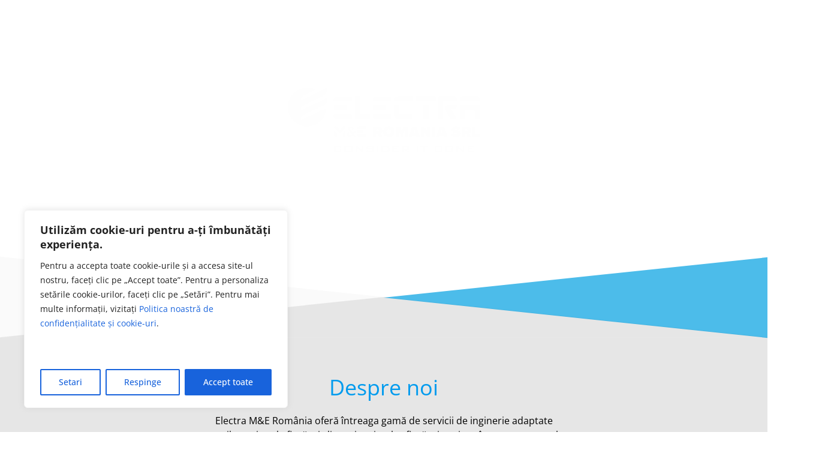

--- FILE ---
content_type: text/css
request_url: https://electra-me.com/wp-content/uploads/elementor/css/post-2152.css?ver=1766170217
body_size: 2696
content:
.elementor-2152 .elementor-element.elementor-element-31943a5 > .elementor-background-overlay{background-color:#000000;opacity:0.3;transition:background 0.3s, border-radius 0.3s, opacity 0.3s;}.elementor-2152 .elementor-element.elementor-element-31943a5{transition:background 0.3s, border 0.3s, border-radius 0.3s, box-shadow 0.3s;}.elementor-widget-image .widget-image-caption{color:var( --e-global-color-text );font-family:var( --e-global-typography-text-font-family ), Sans-serif;font-size:var( --e-global-typography-text-font-size );font-weight:var( --e-global-typography-text-font-weight );line-height:var( --e-global-typography-text-line-height );}.elementor-2152 .elementor-element.elementor-element-421dbb4 img{width:320px;}.elementor-2152 .elementor-element.elementor-element-a5b1e71 > .elementor-background-overlay{background-color:#000000;opacity:0.54;transition:background 0.3s, border-radius 0.3s, opacity 0.3s;}.elementor-2152 .elementor-element.elementor-element-a5b1e71 > .elementor-container{min-height:780px;}.elementor-2152 .elementor-element.elementor-element-a5b1e71 .elementor-background-slideshow__slide__image{background-size:contain;}.elementor-2152 .elementor-element.elementor-element-a5b1e71{transition:background 0.3s, border 0.3s, border-radius 0.3s, box-shadow 0.3s;}.elementor-2152 .elementor-element.elementor-element-26e0101 > .elementor-element-populated{transition:background 0.3s, border 0.3s, border-radius 0.3s, box-shadow 0.3s;}.elementor-2152 .elementor-element.elementor-element-26e0101 > .elementor-element-populated > .elementor-background-overlay{transition:background 0.3s, border-radius 0.3s, opacity 0.3s;}.elementor-2152 .elementor-element.elementor-element-b58af46 img{width:179px;}.elementor-2152 .elementor-element.elementor-element-b290c14{--spacer-size:50px;}.elementor-2152 .elementor-element.elementor-element-b290c14 > .elementor-widget-container{height:auto;}.elementor-2152 .elementor-element.elementor-element-58afc58{padding:0px 0px 0px 0px;}.elementor-2152 .elementor-element.elementor-element-0b80119{--spacer-size:50px;}.elementor-2152 .elementor-element.elementor-element-0b80119 > .elementor-widget-container{height:auto;}.elementor-2152 .elementor-element.elementor-element-1315675:not(.elementor-motion-effects-element-type-background), .elementor-2152 .elementor-element.elementor-element-1315675 > .elementor-motion-effects-container > .elementor-motion-effects-layer{background-color:#E6E6E6;}.elementor-2152 .elementor-element.elementor-element-1315675 > .elementor-container{max-width:640px;}.elementor-2152 .elementor-element.elementor-element-1315675{transition:background 0.3s, border 0.3s, border-radius 0.3s, box-shadow 0.3s;padding:50px 0px 0px 0px;}.elementor-2152 .elementor-element.elementor-element-1315675 > .elementor-background-overlay{transition:background 0.3s, border-radius 0.3s, opacity 0.3s;}.elementor-widget-heading .elementor-heading-title{font-family:var( --e-global-typography-primary-font-family ), Sans-serif;font-weight:var( --e-global-typography-primary-font-weight );color:var( --e-global-color-primary );}.elementor-2152 .elementor-element.elementor-element-ad716ac{text-align:center;}.elementor-2152 .elementor-element.elementor-element-ad716ac .elementor-heading-title{font-family:"Open Sans", Sans-serif;font-size:36px;font-weight:400;line-height:47px;}.elementor-widget-text-editor{font-family:var( --e-global-typography-text-font-family ), Sans-serif;font-size:var( --e-global-typography-text-font-size );font-weight:var( --e-global-typography-text-font-weight );line-height:var( --e-global-typography-text-line-height );color:var( --e-global-color-text );}.elementor-widget-text-editor.elementor-drop-cap-view-stacked .elementor-drop-cap{background-color:var( --e-global-color-primary );}.elementor-widget-text-editor.elementor-drop-cap-view-framed .elementor-drop-cap, .elementor-widget-text-editor.elementor-drop-cap-view-default .elementor-drop-cap{color:var( --e-global-color-primary );border-color:var( --e-global-color-primary );}.elementor-2152 .elementor-element.elementor-element-a0cb610{text-align:center;}.elementor-widget-button .elementor-button{background-color:var( --e-global-color-accent );font-family:var( --e-global-typography-accent-font-family ), Sans-serif;font-weight:var( --e-global-typography-accent-font-weight );}.elementor-2152 .elementor-element.elementor-element-334089b .elementor-button{background-color:#61CE7000;font-family:"Open Sans", Sans-serif;font-size:16px;font-weight:400;line-height:24px;fill:var( --e-global-color-primary );color:var( --e-global-color-primary );border-style:solid;border-width:1px 1px 1px 1px;border-radius:0px 0px 0px 0px;padding:7px 20px 7px 20px;}.elementor-2152 .elementor-element.elementor-element-334089b .elementor-button:hover, .elementor-2152 .elementor-element.elementor-element-334089b .elementor-button:focus{background-color:#02010100;}.elementor-2152 .elementor-element.elementor-element-88f3121{margin-top:0px;margin-bottom:0px;padding:0px 0px 0px 0px;}.elementor-2152 .elementor-element.elementor-element-55a9d7b img{width:100%;}.elementor-2152 .elementor-element.elementor-element-56dccf7{transition:background 0.3s, border 0.3s, border-radius 0.3s, box-shadow 0.3s;}.elementor-2152 .elementor-element.elementor-element-56dccf7 > .elementor-background-overlay{transition:background 0.3s, border-radius 0.3s, opacity 0.3s;}.elementor-2152 .elementor-element.elementor-element-5afdb05{--spacer-size:50px;}.elementor-2152 .elementor-element.elementor-element-5afdb05 > .elementor-widget-container{height:auto;}.elementor-2152 .elementor-element.elementor-element-d0c72d4 > .elementor-shape-bottom .elementor-shape-fill{fill:#4AB7F0;}.elementor-2152 .elementor-element.elementor-element-d0c72d4 > .elementor-shape-bottom svg{width:calc(135% + 1.3px);}.elementor-2152 .elementor-element.elementor-element-d0c72d4 > .elementor-shape-bottom{z-index:2;pointer-events:none;}.elementor-2152 .elementor-element.elementor-element-d0c72d4{margin-top:0px;margin-bottom:0px;}.elementor-widget-slides .elementor-slide-heading{font-family:var( --e-global-typography-primary-font-family ), Sans-serif;font-weight:var( --e-global-typography-primary-font-weight );}.elementor-widget-slides .elementor-slide-description{font-family:var( --e-global-typography-secondary-font-family ), Sans-serif;font-weight:var( --e-global-typography-secondary-font-weight );}.elementor-widget-slides .elementor-slide-button{font-family:var( --e-global-typography-accent-font-family ), Sans-serif;font-weight:var( --e-global-typography-accent-font-weight );}.elementor-2152 .elementor-element.elementor-element-7def06d .elementor-repeater-item-351a6d2 .swiper-slide-bg{background-color:#833ca3;background-image:url(https://electra-me.com/wp-content/uploads/2023/06/empty-warehouse-logistic-centerwarehouse-storage-distribution-centers-min.jpg);background-size:cover;}.elementor-2152 .elementor-element.elementor-element-7def06d .elementor-repeater-item-3e4e939 .swiper-slide-bg{background-color:#833ca3;background-image:url(https://electra-me.com/wp-content/uploads/2023/06/cassette-type-air-conditioner-mounted-ceiling-min.jpg);background-size:cover;}.elementor-2152 .elementor-element.elementor-element-7def06d .elementor-repeater-item-5cce275 .swiper-slide-bg{background-color:#833ca3;background-image:url(https://electra-me.com/wp-content/uploads/2023/06/400-volt-motor-control-center-mcc-type-electric-cabinets-with-fixed-shelves-min.jpg);background-size:cover;}.elementor-2152 .elementor-element.elementor-element-7def06d .elementor-repeater-item-ef19ceb .swiper-slide-bg{background-color:#833ca3;background-image:url(https://electra-me.com/wp-content/uploads/2023/06/electric-control-panel-enclosure-power-distribution-electricity-min.jpg);background-size:cover;}.elementor-2152 .elementor-element.elementor-element-7def06d .elementor-repeater-item-ab24c25 .swiper-slide-bg{background-color:#833ca3;background-image:url(https://electra-me.com/wp-content/uploads/2023/06/industrial-fire-pump-station-water-sprinkler-piping-fire-alarm-control-system-1-min.jpg);background-size:cover;}.elementor-2152 .elementor-element.elementor-element-7def06d .elementor-repeater-item-b87635b .swiper-slide-bg{background-color:#833ca3;background-image:url(https://electra-me.com/wp-content/uploads/2023/06/roof-steel-beam-structure-industrial-factory-min.jpg);background-size:cover;}.elementor-2152 .elementor-element.elementor-element-7def06d .elementor-repeater-item-03556a0 .swiper-slide-bg{background-color:#833ca3;background-image:url(https://electra-me.com/wp-content/uploads/2023/06/efficient-ventilation-system-roof-house-air-conditioner-fans-ventilation-system-roof-residential-buildings-aerial-view-min.jpg);background-size:cover;}.elementor-2152 .elementor-element.elementor-element-7def06d .elementor-repeater-item-dfa5f9d .swiper-slide-bg{background-color:#833ca3;background-image:url(https://electra-me.com/wp-content/uploads/2023/06/electric-control-panel-enclosure-power-distribution-electricity-min.jpg);background-size:cover;}.elementor-2152 .elementor-element.elementor-element-7def06d .swiper-slide{transition-duration:calc(5000ms*1.2);height:599px;}.elementor-2152 .elementor-element.elementor-element-7def06d .swiper-slide-contents{max-width:66%;}.elementor-2152 .elementor-element.elementor-element-7def06d .swiper-slide-inner{text-align:center;}.elementor-2152 .elementor-element.elementor-element-7def06d .elementor-slide-heading{font-family:"Open Sans", Sans-serif;font-size:40px;font-weight:600;line-height:52px;}.elementor-2152 .elementor-element.elementor-element-7def06d .elementor-swiper-button{font-size:30px;color:#FFFFFF;}.elementor-2152 .elementor-element.elementor-element-7def06d .elementor-swiper-button svg{fill:#FFFFFF;}.elementor-2152 .elementor-element.elementor-element-a80484e:not(.elementor-motion-effects-element-type-background), .elementor-2152 .elementor-element.elementor-element-a80484e > .elementor-motion-effects-container > .elementor-motion-effects-layer{background-color:#4AB7F0;}.elementor-2152 .elementor-element.elementor-element-a80484e > .elementor-container{max-width:520px;}.elementor-2152 .elementor-element.elementor-element-a80484e{transition:background 0.3s, border 0.3s, border-radius 0.3s, box-shadow 0.3s;padding:70px 0px 90px 0px;}.elementor-2152 .elementor-element.elementor-element-a80484e > .elementor-background-overlay{transition:background 0.3s, border-radius 0.3s, opacity 0.3s;}.elementor-2152 .elementor-element.elementor-element-a80484e > .elementor-shape-bottom svg{height:55px;}.elementor-2152 .elementor-element.elementor-element-78906a1{text-align:center;}.elementor-2152 .elementor-element.elementor-element-78906a1 .elementor-heading-title{font-family:"Open Sans", Sans-serif;font-size:25px;font-weight:400;line-height:33px;color:#FFFFFF;}.elementor-widget-form .elementor-field-group > label, .elementor-widget-form .elementor-field-subgroup label{color:var( --e-global-color-text );}.elementor-widget-form .elementor-field-group > label{font-family:var( --e-global-typography-text-font-family ), Sans-serif;font-size:var( --e-global-typography-text-font-size );font-weight:var( --e-global-typography-text-font-weight );line-height:var( --e-global-typography-text-line-height );}.elementor-widget-form .elementor-field-type-html{color:var( --e-global-color-text );font-family:var( --e-global-typography-text-font-family ), Sans-serif;font-size:var( --e-global-typography-text-font-size );font-weight:var( --e-global-typography-text-font-weight );line-height:var( --e-global-typography-text-line-height );}.elementor-widget-form .elementor-field-group .elementor-field{color:var( --e-global-color-text );}.elementor-widget-form .elementor-field-group .elementor-field, .elementor-widget-form .elementor-field-subgroup label{font-family:var( --e-global-typography-text-font-family ), Sans-serif;font-size:var( --e-global-typography-text-font-size );font-weight:var( --e-global-typography-text-font-weight );line-height:var( --e-global-typography-text-line-height );}.elementor-widget-form .elementor-button{font-family:var( --e-global-typography-accent-font-family ), Sans-serif;font-weight:var( --e-global-typography-accent-font-weight );}.elementor-widget-form .e-form__buttons__wrapper__button-next{background-color:var( --e-global-color-accent );}.elementor-widget-form .elementor-button[type="submit"]{background-color:var( --e-global-color-accent );}.elementor-widget-form .e-form__buttons__wrapper__button-previous{background-color:var( --e-global-color-accent );}.elementor-widget-form .elementor-message{font-family:var( --e-global-typography-text-font-family ), Sans-serif;font-size:var( --e-global-typography-text-font-size );font-weight:var( --e-global-typography-text-font-weight );line-height:var( --e-global-typography-text-line-height );}.elementor-widget-form .e-form__indicators__indicator, .elementor-widget-form .e-form__indicators__indicator__label{font-family:var( --e-global-typography-accent-font-family ), Sans-serif;font-weight:var( --e-global-typography-accent-font-weight );}.elementor-widget-form{--e-form-steps-indicator-inactive-primary-color:var( --e-global-color-text );--e-form-steps-indicator-active-primary-color:var( --e-global-color-accent );--e-form-steps-indicator-completed-primary-color:var( --e-global-color-accent );--e-form-steps-indicator-progress-color:var( --e-global-color-accent );--e-form-steps-indicator-progress-background-color:var( --e-global-color-text );--e-form-steps-indicator-progress-meter-color:var( --e-global-color-text );}.elementor-widget-form .e-form__indicators__indicator__progress__meter{font-family:var( --e-global-typography-accent-font-family ), Sans-serif;font-weight:var( --e-global-typography-accent-font-weight );}.elementor-2152 .elementor-element.elementor-element-ab12f7e .elementor-field-group{padding-right:calc( 15px/2 );padding-left:calc( 15px/2 );margin-bottom:15px;}.elementor-2152 .elementor-element.elementor-element-ab12f7e .elementor-form-fields-wrapper{margin-left:calc( -15px/2 );margin-right:calc( -15px/2 );margin-bottom:-15px;}.elementor-2152 .elementor-element.elementor-element-ab12f7e .elementor-field-group.recaptcha_v3-bottomleft, .elementor-2152 .elementor-element.elementor-element-ab12f7e .elementor-field-group.recaptcha_v3-bottomright{margin-bottom:0;}body.rtl .elementor-2152 .elementor-element.elementor-element-ab12f7e .elementor-labels-inline .elementor-field-group > label{padding-left:0px;}body:not(.rtl) .elementor-2152 .elementor-element.elementor-element-ab12f7e .elementor-labels-inline .elementor-field-group > label{padding-right:0px;}body .elementor-2152 .elementor-element.elementor-element-ab12f7e .elementor-labels-above .elementor-field-group > label{padding-bottom:0px;}.elementor-2152 .elementor-element.elementor-element-ab12f7e .elementor-field-type-html{padding-bottom:0px;}.elementor-2152 .elementor-element.elementor-element-ab12f7e .elementor-field-group .elementor-field{color:#FFFFFF;}.elementor-2152 .elementor-element.elementor-element-ab12f7e .elementor-field-group .elementor-field, .elementor-2152 .elementor-element.elementor-element-ab12f7e .elementor-field-subgroup label{font-family:"Open Sans", Sans-serif;font-size:14px;font-weight:400;line-height:24px;}.elementor-2152 .elementor-element.elementor-element-ab12f7e .elementor-field-group .elementor-field:not(.elementor-select-wrapper){background-color:#FFFFFF00;border-color:#FFFFFF;border-width:0px 0px 1px 0px;border-radius:0px 0px 0px 0px;}.elementor-2152 .elementor-element.elementor-element-ab12f7e .elementor-field-group .elementor-select-wrapper select{background-color:#FFFFFF00;border-color:#FFFFFF;border-width:0px 0px 1px 0px;border-radius:0px 0px 0px 0px;}.elementor-2152 .elementor-element.elementor-element-ab12f7e .elementor-field-group .elementor-select-wrapper::before{color:#FFFFFF;}.elementor-2152 .elementor-element.elementor-element-ab12f7e .elementor-button{border-style:solid;border-width:1px 1px 1px 1px;border-radius:0px 0px 0px 0px;padding:5px 25px 5px 25px;}.elementor-2152 .elementor-element.elementor-element-ab12f7e .e-form__buttons__wrapper__button-next{background-color:#61CE7000;color:#ffffff;}.elementor-2152 .elementor-element.elementor-element-ab12f7e .elementor-button[type="submit"]{background-color:#61CE7000;color:#ffffff;}.elementor-2152 .elementor-element.elementor-element-ab12f7e .elementor-button[type="submit"] svg *{fill:#ffffff;}.elementor-2152 .elementor-element.elementor-element-ab12f7e .e-form__buttons__wrapper__button-previous{color:#ffffff;}.elementor-2152 .elementor-element.elementor-element-ab12f7e .e-form__buttons__wrapper__button-next:hover{background-color:#E0E0E0;color:var( --e-global-color-text );border-color:#E0E0E0;}.elementor-2152 .elementor-element.elementor-element-ab12f7e .elementor-button[type="submit"]:hover{background-color:#E0E0E0;color:var( --e-global-color-text );border-color:#E0E0E0;}.elementor-2152 .elementor-element.elementor-element-ab12f7e .elementor-button[type="submit"]:hover svg *{fill:var( --e-global-color-text );}.elementor-2152 .elementor-element.elementor-element-ab12f7e .e-form__buttons__wrapper__button-previous:hover{color:#ffffff;}.elementor-2152 .elementor-element.elementor-element-ab12f7e{--e-form-steps-indicators-spacing:20px;--e-form-steps-indicator-padding:30px;--e-form-steps-indicator-inactive-secondary-color:#ffffff;--e-form-steps-indicator-active-secondary-color:#ffffff;--e-form-steps-indicator-completed-secondary-color:#ffffff;--e-form-steps-divider-width:1px;--e-form-steps-divider-gap:10px;}@media(max-width:1024px){.elementor-widget-image .widget-image-caption{font-size:var( --e-global-typography-text-font-size );line-height:var( --e-global-typography-text-line-height );}.elementor-widget-text-editor{font-size:var( --e-global-typography-text-font-size );line-height:var( --e-global-typography-text-line-height );}.elementor-widget-form .elementor-field-group > label{font-size:var( --e-global-typography-text-font-size );line-height:var( --e-global-typography-text-line-height );}.elementor-widget-form .elementor-field-type-html{font-size:var( --e-global-typography-text-font-size );line-height:var( --e-global-typography-text-line-height );}.elementor-widget-form .elementor-field-group .elementor-field, .elementor-widget-form .elementor-field-subgroup label{font-size:var( --e-global-typography-text-font-size );line-height:var( --e-global-typography-text-line-height );}.elementor-widget-form .elementor-message{font-size:var( --e-global-typography-text-font-size );line-height:var( --e-global-typography-text-line-height );}}@media(max-width:767px){.elementor-widget-image .widget-image-caption{font-size:var( --e-global-typography-text-font-size );line-height:var( --e-global-typography-text-line-height );}.elementor-2152 .elementor-element.elementor-element-a5b1e71 > .elementor-container{min-height:51vh;}.elementor-2152 .elementor-element.elementor-element-a5b1e71 .elementor-background-slideshow__slide__image{background-size:cover;}.elementor-2152 .elementor-element.elementor-element-a5b1e71{margin-top:-100px;margin-bottom:0px;padding:100px 0px 0px 0px;}.elementor-2152 .elementor-element.elementor-element-ad716ac .elementor-heading-title{font-size:25px;}.elementor-widget-text-editor{font-size:var( --e-global-typography-text-font-size );line-height:var( --e-global-typography-text-line-height );}.elementor-2152 .elementor-element.elementor-element-7def06d .swiper-slide{height:370px;}.elementor-2152 .elementor-element.elementor-element-7def06d .elementor-slide-heading{font-size:25px;line-height:1.2em;}.elementor-2152 .elementor-element.elementor-element-dcc8a15 > .elementor-element-populated{padding:10px 20px 10px 20px;}.elementor-widget-form .elementor-field-group > label{font-size:var( --e-global-typography-text-font-size );line-height:var( --e-global-typography-text-line-height );}.elementor-widget-form .elementor-field-type-html{font-size:var( --e-global-typography-text-font-size );line-height:var( --e-global-typography-text-line-height );}.elementor-widget-form .elementor-field-group .elementor-field, .elementor-widget-form .elementor-field-subgroup label{font-size:var( --e-global-typography-text-font-size );line-height:var( --e-global-typography-text-line-height );}.elementor-widget-form .elementor-message{font-size:var( --e-global-typography-text-font-size );line-height:var( --e-global-typography-text-line-height );}}/* Start custom CSS */.border_angle {
    border: 50vw solid transparent;
    width: 0;
    height: 0;
    border-bottom-color: transparent;
    border-left-color: transparent;
    border-top-color: transparent;
    transform: scaleY(0.105) translateY(-50%);
    -webkit-transform: scaleY(0.105) translateY(-50%);
    -o-transform: scaleY(0.105) translateY(-50%);
    -moz-transform: scaleY(0.105) translateY(-50%);
    -ms-transform: scaleY(0.105) translateY(-50%);
    position: absolute;
    transform-origin: top center;
    top: 0;
    left: 0;
    right: 0;
    z-index: 11;
}
.border_angle_gray_l {
    border-left-color: #fafafa;
}
.border_angle_light_gray_b {
    border-bottom-color: #e6e6e6;
}
.border_angle_blue_o_r {
    border-right-color: #009bee;
    border-right-color: rgba(0,160,226,0.7);
}
.margin_percent_5_t_reverse {
    margin-top: -5.1%;
}
.border_angle_blue_l {
    border-left-color: #009bee;
}
.projects-wrapper .border_angle_gray_r {
    border-right-color: #fafafa;
}/* End custom CSS */

--- FILE ---
content_type: text/css
request_url: https://electra-me.com/wp-content/uploads/elementor/css/post-10.css?ver=1766146815
body_size: 3108
content:
.elementor-10 .elementor-element.elementor-element-e82cb31 > .elementor-container{max-width:1300px;}.elementor-10 .elementor-element.elementor-element-e82cb31{transition:background 0.3s, border 0.3s, border-radius 0.3s, box-shadow 0.3s;margin-top:0px;margin-bottom:-160px;z-index:100;}.elementor-10 .elementor-element.elementor-element-e82cb31 > .elementor-background-overlay{transition:background 0.3s, border-radius 0.3s, opacity 0.3s;}.elementor-bc-flex-widget .elementor-10 .elementor-element.elementor-element-00ccda1.elementor-column .elementor-widget-wrap{align-items:center;}.elementor-10 .elementor-element.elementor-element-00ccda1.elementor-column.elementor-element[data-element_type="column"] > .elementor-widget-wrap.elementor-element-populated{align-content:center;align-items:center;}.elementor-widget-image .widget-image-caption{color:var( --e-global-color-text );font-family:var( --e-global-typography-text-font-family ), Sans-serif;font-size:var( --e-global-typography-text-font-size );font-weight:var( --e-global-typography-text-font-weight );line-height:var( --e-global-typography-text-line-height );}.elementor-10 .elementor-element.elementor-element-6edaa7c{text-align:left;}.elementor-10 .elementor-element.elementor-element-6edaa7c img{width:210px;}.elementor-bc-flex-widget .elementor-10 .elementor-element.elementor-element-6fbfcbb.elementor-column .elementor-widget-wrap{align-items:center;}.elementor-10 .elementor-element.elementor-element-6fbfcbb.elementor-column.elementor-element[data-element_type="column"] > .elementor-widget-wrap.elementor-element-populated{align-content:center;align-items:center;}.elementor-10 .elementor-element.elementor-element-8b55e8a .lakit-nav-8b55e8a.lakit-nav--horizontal{justify-content:center;text-align:center;--lakit-navmenu--item-flex-grow:0;--lakit-navmenu--item-margin:0;--lakit-navmenu_mb-align:center;}.elementor-10 .elementor-element.elementor-element-8b55e8a .lakit-nav-8b55e8a.lakit-nav--vertical .lakit-nav-id-8b55e8a > .menu-item-link-top{justify-content:center;text-align:center;--lakit-navmenu--item-flex-grow:0;--lakit-navmenu--item-margin:0;--lakit-navmenu_mb-align:center;}.elementor-10 .elementor-element.elementor-element-8b55e8a .lakit-nav-8b55e8a.lakit-nav--vertical-sub-bottom .lakit-nav-id-8b55e8a > .menu-item-link-sub{justify-content:center;text-align:center;--lakit-navmenu--item-flex-grow:0;--lakit-navmenu--item-margin:0;--lakit-navmenu_mb-align:center;}.elementor-10 .elementor-element.elementor-element-8b55e8a .lakit-mobile-menu.lakit-active--mbmenu .lakit-nav-id-8b55e8a > .menu-item-link{justify-content:center;text-align:center;--lakit-navmenu--item-flex-grow:0;--lakit-navmenu--item-margin:0;--lakit-navmenu_mb-align:center;}body:not(.rtl) .elementor-10 .elementor-element.elementor-element-8b55e8a .lakit-nav--horizontal .lakit-nav-id-8b55e8a > .lakit-nav__sub{text-align:left;}body.rtl .elementor-10 .elementor-element.elementor-element-8b55e8a .lakit-nav--horizontal .lakit-nav-id-8b55e8a > .lakit-nav__sub{text-align:right;}.elementor-10 .elementor-element.elementor-element-8b55e8a{--enav_n_tcolor:#FFFFFF;--enav2_n_tcolor:#FFFFFF;}.elementor-10 .elementor-element.elementor-element-8b55e8a .lakit-nav-id-8b55e8a > .menu-item-link-top .lakit-nav-link-text{font-family:"Open Sans", Sans-serif;font-size:18px;line-height:27px;}.elementor-10 .elementor-element.elementor-element-8b55e8a .lakit-nav-id-8b55e8a > .menu-item-link-top{padding:8px 25px 8px 25px;}.elementor-10 .elementor-element.elementor-element-8b55e8a .lakit-nav-id-8b55e8a > .lakit-nav__sub{background-color:#009BEE;box-shadow:var(--shadow_horizontal, 0) var(--shadow_vertical, 0) var(--shadow_blur, 10px) var(--shadow_spread, 0) rgba(0,0,0,0.15);padding:15px 18px 15px 18px;}.elementor-10 .elementor-element.elementor-element-8b55e8a .lakit-nav-id-8b55e8a > .menu-item-link-sub .lakit-nav-link-text{font-family:"Open Sans", Sans-serif;font-size:18px;line-height:27px;}.elementor-10 .elementor-element.elementor-element-8b55e8a .lakit-nav-8b55e8a{--mm-subitem-color:#FFFFFF;}.elementor-bc-flex-widget .elementor-10 .elementor-element.elementor-element-49ba395.elementor-column .elementor-widget-wrap{align-items:center;}.elementor-10 .elementor-element.elementor-element-49ba395.elementor-column.elementor-element[data-element_type="column"] > .elementor-widget-wrap.elementor-element-populated{align-content:center;align-items:center;}.elementor-10 .elementor-element.elementor-element-49ba395.elementor-column > .elementor-widget-wrap{justify-content:flex-end;}.elementor-10 .elementor-element.elementor-element-49ba395 > .elementor-element-populated{margin:0px 0px 0px 0px;--e-column-margin-right:0px;--e-column-margin-left:0px;padding:0px 0px 0px 0px;}.elementor-widget-wpml-language-switcher .wpml-elementor-ls .wpml-ls-item .wpml-ls-link, 
					.elementor-widget-wpml-language-switcher .wpml-elementor-ls .wpml-ls-legacy-dropdown a{color:var( --e-global-color-text );}.elementor-widget-wpml-language-switcher .wpml-elementor-ls .wpml-ls-legacy-dropdown a:hover,
					.elementor-widget-wpml-language-switcher .wpml-elementor-ls .wpml-ls-legacy-dropdown a:focus,
					.elementor-widget-wpml-language-switcher .wpml-elementor-ls .wpml-ls-legacy-dropdown .wpml-ls-current-language:hover>a,
					.elementor-widget-wpml-language-switcher .wpml-elementor-ls .wpml-ls-item .wpml-ls-link:hover,
					.elementor-widget-wpml-language-switcher .wpml-elementor-ls .wpml-ls-item .wpml-ls-link.wpml-ls-link__active,
					.elementor-widget-wpml-language-switcher .wpml-elementor-ls .wpml-ls-item .wpml-ls-link.highlighted,
					.elementor-widget-wpml-language-switcher .wpml-elementor-ls .wpml-ls-item .wpml-ls-link:focus{color:var( --e-global-color-accent );}.elementor-widget-wpml-language-switcher .wpml-elementor-ls .wpml-ls-statics-post_translations{color:var( --e-global-color-text );}.elementor-10 .elementor-element.elementor-element-b62c3f2{width:var( --container-widget-width, 37% );max-width:37%;--container-widget-width:37%;--container-widget-flex-grow:0;align-self:center;}.elementor-10 .elementor-element.elementor-element-b62c3f2 > .elementor-widget-container{margin:0px 0px -25px 0px;padding:0px 0px 0px 0px;}.elementor-10 .elementor-element.elementor-element-b62c3f2 .wpml-elementor-ls .wpml-ls-item{font-family:"Open Sans", Sans-serif;font-size:18px;font-weight:500;}.elementor-10 .elementor-element.elementor-element-b62c3f2 .wpml-elementor-ls .wpml-ls-item .wpml-ls-link, 
					.elementor-10 .elementor-element.elementor-element-b62c3f2 .wpml-elementor-ls .wpml-ls-legacy-dropdown a{color:#FFFFFF;background-color:#02010100;}.elementor-widget-search-form input[type="search"].elementor-search-form__input{font-family:var( --e-global-typography-text-font-family ), Sans-serif;font-size:var( --e-global-typography-text-font-size );font-weight:var( --e-global-typography-text-font-weight );line-height:var( --e-global-typography-text-line-height );}.elementor-widget-search-form .elementor-search-form__input,
					.elementor-widget-search-form .elementor-search-form__icon,
					.elementor-widget-search-form .elementor-lightbox .dialog-lightbox-close-button,
					.elementor-widget-search-form .elementor-lightbox .dialog-lightbox-close-button:hover,
					.elementor-widget-search-form.elementor-search-form--skin-full_screen input[type="search"].elementor-search-form__input{color:var( --e-global-color-text );fill:var( --e-global-color-text );}.elementor-widget-search-form .elementor-search-form__submit{font-family:var( --e-global-typography-text-font-family ), Sans-serif;font-size:var( --e-global-typography-text-font-size );font-weight:var( --e-global-typography-text-font-weight );line-height:var( --e-global-typography-text-line-height );background-color:var( --e-global-color-secondary );}.elementor-10 .elementor-element.elementor-element-66055b4{width:auto;max-width:auto;align-self:center;}.elementor-10 .elementor-element.elementor-element-66055b4 > .elementor-widget-container{margin:0px 15px 0px 15px;}.elementor-10 .elementor-element.elementor-element-66055b4 .elementor-search-form{text-align:center;}.elementor-10 .elementor-element.elementor-element-66055b4 .elementor-search-form__toggle{--e-search-form-toggle-size:20px;--e-search-form-toggle-color:#FFFFFF;--e-search-form-toggle-background-color:#02010100;--e-search-form-toggle-icon-size:calc(75em / 100);--e-search-form-toggle-border-width:0px;--e-search-form-toggle-border-radius:0px;}.elementor-10 .elementor-element.elementor-element-66055b4:not(.elementor-search-form--skin-full_screen) .elementor-search-form__container{border-radius:3px;}.elementor-10 .elementor-element.elementor-element-66055b4.elementor-search-form--skin-full_screen input[type="search"].elementor-search-form__input{border-radius:3px;}.elementor-10 .elementor-element.elementor-element-aad5c3c:not(.elementor-motion-effects-element-type-background), .elementor-10 .elementor-element.elementor-element-aad5c3c > .elementor-motion-effects-container > .elementor-motion-effects-layer{background-color:#FFFFFF;}.elementor-10 .elementor-element.elementor-element-aad5c3c > .elementor-container{max-width:1300px;}.elementor-10 .elementor-element.elementor-element-aad5c3c{transition:background 0.3s, border 0.3s, border-radius 0.3s, box-shadow 0.3s;margin-top:0px;margin-bottom:-160px;}.elementor-10 .elementor-element.elementor-element-aad5c3c > .elementor-background-overlay{transition:background 0.3s, border-radius 0.3s, opacity 0.3s;}.elementor-bc-flex-widget .elementor-10 .elementor-element.elementor-element-3d3b64b.elementor-column .elementor-widget-wrap{align-items:center;}.elementor-10 .elementor-element.elementor-element-3d3b64b.elementor-column.elementor-element[data-element_type="column"] > .elementor-widget-wrap.elementor-element-populated{align-content:center;align-items:center;}.elementor-10 .elementor-element.elementor-element-cc7630f{text-align:left;}.elementor-10 .elementor-element.elementor-element-cc7630f img{width:200px;}.elementor-bc-flex-widget .elementor-10 .elementor-element.elementor-element-fea3a88.elementor-column .elementor-widget-wrap{align-items:center;}.elementor-10 .elementor-element.elementor-element-fea3a88.elementor-column.elementor-element[data-element_type="column"] > .elementor-widget-wrap.elementor-element-populated{align-content:center;align-items:center;}.elementor-10 .elementor-element.elementor-element-02810b6 .lakit-nav-02810b6.lakit-nav--horizontal{justify-content:center;text-align:center;--lakit-navmenu--item-flex-grow:0;--lakit-navmenu--item-margin:0;--lakit-navmenu_mb-align:center;}.elementor-10 .elementor-element.elementor-element-02810b6 .lakit-nav-02810b6.lakit-nav--vertical .lakit-nav-id-02810b6 > .menu-item-link-top{justify-content:center;text-align:center;--lakit-navmenu--item-flex-grow:0;--lakit-navmenu--item-margin:0;--lakit-navmenu_mb-align:center;}.elementor-10 .elementor-element.elementor-element-02810b6 .lakit-nav-02810b6.lakit-nav--vertical-sub-bottom .lakit-nav-id-02810b6 > .menu-item-link-sub{justify-content:center;text-align:center;--lakit-navmenu--item-flex-grow:0;--lakit-navmenu--item-margin:0;--lakit-navmenu_mb-align:center;}.elementor-10 .elementor-element.elementor-element-02810b6 .lakit-mobile-menu.lakit-active--mbmenu .lakit-nav-id-02810b6 > .menu-item-link{justify-content:center;text-align:center;--lakit-navmenu--item-flex-grow:0;--lakit-navmenu--item-margin:0;--lakit-navmenu_mb-align:center;}body:not(.rtl) .elementor-10 .elementor-element.elementor-element-02810b6 .lakit-nav--horizontal .lakit-nav-id-02810b6 > .lakit-nav__sub{text-align:left;}body.rtl .elementor-10 .elementor-element.elementor-element-02810b6 .lakit-nav--horizontal .lakit-nav-id-02810b6 > .lakit-nav__sub{text-align:right;}.elementor-10 .elementor-element.elementor-element-02810b6{--enav_n_tcolor:#000000;--enav2_n_tcolor:#FFFFFF;}.elementor-10 .elementor-element.elementor-element-02810b6 .lakit-nav-id-02810b6 > .menu-item-link-top .lakit-nav-link-text{font-family:"Open Sans", Sans-serif;font-size:18px;line-height:27px;}.elementor-10 .elementor-element.elementor-element-02810b6 .lakit-nav-id-02810b6 > .menu-item-link-top{padding:8px 25px 8px 25px;}.elementor-10 .elementor-element.elementor-element-02810b6 .lakit-nav-id-02810b6 > .lakit-nav__sub{background-color:#009BEE;box-shadow:var(--shadow_horizontal, 0) var(--shadow_vertical, 0) var(--shadow_blur, 10px) var(--shadow_spread, 0) rgba(0,0,0,0.15);padding:15px 18px 15px 18px;}.elementor-10 .elementor-element.elementor-element-02810b6 .lakit-nav-id-02810b6 > .menu-item-link-sub .lakit-nav-link-text{font-family:"Open Sans", Sans-serif;font-size:18px;line-height:27px;}.elementor-10 .elementor-element.elementor-element-02810b6 .lakit-nav-02810b6{--mm-subitem-color:#FFFFFF;}.elementor-bc-flex-widget .elementor-10 .elementor-element.elementor-element-57ecf40.elementor-column .elementor-widget-wrap{align-items:center;}.elementor-10 .elementor-element.elementor-element-57ecf40.elementor-column.elementor-element[data-element_type="column"] > .elementor-widget-wrap.elementor-element-populated{align-content:center;align-items:center;}.elementor-10 .elementor-element.elementor-element-57ecf40.elementor-column > .elementor-widget-wrap{justify-content:flex-end;}.elementor-10 .elementor-element.elementor-element-57ecf40 > .elementor-element-populated{margin:0px 0px 0px 0px;--e-column-margin-right:0px;--e-column-margin-left:0px;padding:0px 0px 0px 0px;}.elementor-10 .elementor-element.elementor-element-e3deb89{width:var( --container-widget-width, 37% );max-width:37%;--container-widget-width:37%;--container-widget-flex-grow:0;}.elementor-10 .elementor-element.elementor-element-e3deb89 > .elementor-widget-container{margin:0px 0px -25px 0px;padding:0px 0px 0px 0px;}.elementor-10 .elementor-element.elementor-element-e3deb89 .wpml-elementor-ls .wpml-ls-item{font-family:"Open Sans", Sans-serif;font-weight:500;}.elementor-10 .elementor-element.elementor-element-e3deb89 .wpml-elementor-ls .wpml-ls-item .wpml-ls-link, 
					.elementor-10 .elementor-element.elementor-element-e3deb89 .wpml-elementor-ls .wpml-ls-legacy-dropdown a{color:#000000;}.elementor-10 .elementor-element.elementor-element-6f0a0db{width:auto;max-width:auto;align-self:center;}.elementor-10 .elementor-element.elementor-element-6f0a0db > .elementor-widget-container{margin:0px 15px 0px 15px;}.elementor-10 .elementor-element.elementor-element-6f0a0db .elementor-search-form{text-align:center;}.elementor-10 .elementor-element.elementor-element-6f0a0db .elementor-search-form__toggle{--e-search-form-toggle-size:20px;--e-search-form-toggle-color:#000000;--e-search-form-toggle-background-color:#02010100;--e-search-form-toggle-icon-size:calc(75em / 100);--e-search-form-toggle-border-width:0px;--e-search-form-toggle-border-radius:0px;}.elementor-10 .elementor-element.elementor-element-6f0a0db .elementor-search-form__input,
					.elementor-10 .elementor-element.elementor-element-6f0a0db .elementor-search-form__icon,
					.elementor-10 .elementor-element.elementor-element-6f0a0db .elementor-lightbox .dialog-lightbox-close-button,
					.elementor-10 .elementor-element.elementor-element-6f0a0db .elementor-lightbox .dialog-lightbox-close-button:hover,
					.elementor-10 .elementor-element.elementor-element-6f0a0db.elementor-search-form--skin-full_screen input[type="search"].elementor-search-form__input{color:#000000;fill:#000000;}.elementor-10 .elementor-element.elementor-element-6f0a0db:not(.elementor-search-form--skin-full_screen) .elementor-search-form__container{border-color:#000000;border-radius:3px;}.elementor-10 .elementor-element.elementor-element-6f0a0db.elementor-search-form--skin-full_screen input[type="search"].elementor-search-form__input{border-color:#000000;border-radius:3px;}.elementor-10 .elementor-element.elementor-element-903d3e3:not(.elementor-motion-effects-element-type-background), .elementor-10 .elementor-element.elementor-element-903d3e3 > .elementor-motion-effects-container > .elementor-motion-effects-layer{background-color:#02010100;}.elementor-10 .elementor-element.elementor-element-903d3e3{transition:background 0.3s, border 0.3s, border-radius 0.3s, box-shadow 0.3s;margin-top:0px;margin-bottom:0px;padding:0px 0px 0px 0px;}.elementor-10 .elementor-element.elementor-element-903d3e3 > .elementor-background-overlay{transition:background 0.3s, border-radius 0.3s, opacity 0.3s;}.elementor-bc-flex-widget .elementor-10 .elementor-element.elementor-element-effbc40.elementor-column .elementor-widget-wrap{align-items:center;}.elementor-10 .elementor-element.elementor-element-effbc40.elementor-column.elementor-element[data-element_type="column"] > .elementor-widget-wrap.elementor-element-populated{align-content:center;align-items:center;}.elementor-10 .elementor-element.elementor-element-effbc40.elementor-column > .elementor-widget-wrap{justify-content:flex-end;}.elementor-10 .elementor-element.elementor-element-653e2da{width:var( --container-widget-width, 37% );max-width:37%;--container-widget-width:37%;--container-widget-flex-grow:0;}.elementor-10 .elementor-element.elementor-element-653e2da > .elementor-widget-container{margin:0px 0px 0px 0px;padding:0px 0px 0px 0px;}.elementor-10 .elementor-element.elementor-element-653e2da .wpml-elementor-ls .wpml-ls-item{font-family:"Open Sans", Sans-serif;font-weight:500;}.elementor-10 .elementor-element.elementor-element-653e2da .wpml-elementor-ls .wpml-ls-item .wpml-ls-link, 
					.elementor-10 .elementor-element.elementor-element-653e2da .wpml-elementor-ls .wpml-ls-legacy-dropdown a{color:#FFFFFF;background-color:#02010100;}.elementor-10 .elementor-element.elementor-element-0ddec84{width:auto;max-width:auto;align-self:center;}.elementor-10 .elementor-element.elementor-element-0ddec84 > .elementor-widget-container{margin:0px 15px 0px 15px;}.elementor-10 .elementor-element.elementor-element-0ddec84 .elementor-search-form{text-align:center;}.elementor-10 .elementor-element.elementor-element-0ddec84 .elementor-search-form__toggle{--e-search-form-toggle-size:20px;--e-search-form-toggle-color:#FFFFFF;--e-search-form-toggle-background-color:#02010100;--e-search-form-toggle-icon-size:calc(75em / 100);--e-search-form-toggle-border-width:0px;--e-search-form-toggle-border-radius:0px;}.elementor-10 .elementor-element.elementor-element-0ddec84:not(.elementor-search-form--skin-full_screen) .elementor-search-form__container{border-radius:3px;}.elementor-10 .elementor-element.elementor-element-0ddec84.elementor-search-form--skin-full_screen input[type="search"].elementor-search-form__input{border-radius:3px;}.elementor-10 .elementor-element.elementor-element-59b8baf .elementskit-menu-container{background-color:#FFFFFF;height:80px;border-radius:0px 0px 0px 0px;}.elementor-10 .elementor-element.elementor-element-59b8baf .elementskit-navbar-nav .elementskit-submenu-panel > li > a{background-color:#000000;font-family:"Open Sans", Sans-serif;font-weight:400;padding:15px 15px 15px 15px;color:#000000;border-style:none;}.elementor-10 .elementor-element.elementor-element-59b8baf .elementskit-navbar-nav .elementskit-submenu-panel{background-color:#000000;border-radius:0px 0px 0px 0px;min-width:220px;}.elementor-10 .elementor-element.elementor-element-59b8baf .elementskit-menu-hamburger{background-color:#000000;float:right;border-style:none;}.elementor-10 .elementor-element.elementor-element-59b8baf .elementskit-navbar-nav > li > a{font-family:"Open Sans", Sans-serif;font-weight:400;color:#000000;padding:0px 15px 0px 15px;}.elementor-10 .elementor-element.elementor-element-59b8baf .elementskit-navbar-nav > li > a:hover{color:#707070;}.elementor-10 .elementor-element.elementor-element-59b8baf .elementskit-navbar-nav > li > a:focus{color:#707070;}.elementor-10 .elementor-element.elementor-element-59b8baf .elementskit-navbar-nav > li > a:active{color:#707070;}.elementor-10 .elementor-element.elementor-element-59b8baf .elementskit-navbar-nav > li:hover > a{color:#707070;}.elementor-10 .elementor-element.elementor-element-59b8baf .elementskit-navbar-nav > li:hover > a .elementskit-submenu-indicator{color:#707070;}.elementor-10 .elementor-element.elementor-element-59b8baf .elementskit-navbar-nav > li > a:hover .elementskit-submenu-indicator{color:#707070;}.elementor-10 .elementor-element.elementor-element-59b8baf .elementskit-navbar-nav > li > a:focus .elementskit-submenu-indicator{color:#707070;}.elementor-10 .elementor-element.elementor-element-59b8baf .elementskit-navbar-nav > li > a:active .elementskit-submenu-indicator{color:#707070;}.elementor-10 .elementor-element.elementor-element-59b8baf .elementskit-navbar-nav > li.current-menu-item > a{color:#707070;}.elementor-10 .elementor-element.elementor-element-59b8baf .elementskit-navbar-nav > li.current-menu-ancestor > a{color:#707070;}.elementor-10 .elementor-element.elementor-element-59b8baf .elementskit-navbar-nav > li.current-menu-ancestor > a .elementskit-submenu-indicator{color:#707070;}.elementor-10 .elementor-element.elementor-element-59b8baf .elementskit-navbar-nav > li > a .elementskit-submenu-indicator{color:#101010;fill:#101010;}.elementor-10 .elementor-element.elementor-element-59b8baf .elementskit-navbar-nav > li > a .ekit-submenu-indicator-icon{color:#101010;fill:#101010;}.elementor-10 .elementor-element.elementor-element-59b8baf .elementskit-navbar-nav .elementskit-submenu-panel > li > a:hover{color:#707070;}.elementor-10 .elementor-element.elementor-element-59b8baf .elementskit-navbar-nav .elementskit-submenu-panel > li > a:focus{color:#707070;}.elementor-10 .elementor-element.elementor-element-59b8baf .elementskit-navbar-nav .elementskit-submenu-panel > li > a:active{color:#707070;}.elementor-10 .elementor-element.elementor-element-59b8baf .elementskit-navbar-nav .elementskit-submenu-panel > li:hover > a{color:#707070;}.elementor-10 .elementor-element.elementor-element-59b8baf .elementskit-navbar-nav .elementskit-submenu-panel > li.current-menu-item > a{color:#707070 !important;}.elementor-10 .elementor-element.elementor-element-59b8baf .elementskit-navbar-nav .elementskit-submenu-panel > li:last-child > a{border-style:none;}.elementor-10 .elementor-element.elementor-element-59b8baf .elementskit-navbar-nav .elementskit-submenu-panel > li:first-child > a{border-style:none;}.elementor-10 .elementor-element.elementor-element-59b8baf .elementskit-submenu-panel{padding:15px 0px 15px 0px;}.elementor-10 .elementor-element.elementor-element-59b8baf .elementskit-menu-hamburger .elementskit-menu-hamburger-icon{background-color:#FFFFFF;}.elementor-10 .elementor-element.elementor-element-59b8baf .elementskit-menu-hamburger > .ekit-menu-icon{color:#FFFFFF;}.elementor-10 .elementor-element.elementor-element-59b8baf .elementskit-menu-hamburger:hover .elementskit-menu-hamburger-icon{background-color:#FFFFFF;}.elementor-10 .elementor-element.elementor-element-59b8baf .elementskit-menu-hamburger:hover > .ekit-menu-icon{color:#FFFFFF;}.elementor-10 .elementor-element.elementor-element-59b8baf .elementskit-menu-close{font-family:"Open Sans", Sans-serif;border-style:none;color:#FFFFFF;}.elementor-10 .elementor-element.elementor-element-59b8baf .elementskit-menu-close:hover{color:rgba(0, 0, 0, 0.5);}.elementor-theme-builder-content-area{height:400px;}.elementor-location-header:before, .elementor-location-footer:before{content:"";display:table;clear:both;}@media(min-width:768px){.elementor-10 .elementor-element.elementor-element-00ccda1{width:26%;}.elementor-10 .elementor-element.elementor-element-6fbfcbb{width:58.229%;}.elementor-10 .elementor-element.elementor-element-49ba395{width:15.41%;}.elementor-10 .elementor-element.elementor-element-fea3a88{width:51.333%;}.elementor-10 .elementor-element.elementor-element-57ecf40{width:15%;}}@media(max-width:1024px){.elementor-widget-image .widget-image-caption{font-size:var( --e-global-typography-text-font-size );line-height:var( --e-global-typography-text-line-height );}.elementor-widget-search-form input[type="search"].elementor-search-form__input{font-size:var( --e-global-typography-text-font-size );line-height:var( --e-global-typography-text-line-height );}.elementor-widget-search-form .elementor-search-form__submit{font-size:var( --e-global-typography-text-font-size );line-height:var( --e-global-typography-text-line-height );}.elementor-10 .elementor-element.elementor-element-59b8baf .elementskit-nav-identity-panel{padding:10px 0px 10px 0px;}.elementor-10 .elementor-element.elementor-element-59b8baf .elementskit-menu-container{max-width:350px;border-radius:0px 0px 0px 0px;}.elementor-10 .elementor-element.elementor-element-59b8baf .elementskit-navbar-nav > li > a{color:#000000;padding:10px 15px 10px 15px;}.elementor-10 .elementor-element.elementor-element-59b8baf .elementskit-navbar-nav .elementskit-submenu-panel > li > a{padding:15px 15px 15px 15px;}.elementor-10 .elementor-element.elementor-element-59b8baf .elementskit-navbar-nav .elementskit-submenu-panel{border-radius:0px 0px 0px 0px;}.elementor-10 .elementor-element.elementor-element-59b8baf .elementskit-menu-hamburger{padding:8px 8px 8px 8px;width:45px;border-radius:3px;}.elementor-10 .elementor-element.elementor-element-59b8baf .elementskit-menu-close{padding:8px 8px 8px 8px;margin:12px 12px 12px 12px;width:45px;border-radius:3px;}.elementor-10 .elementor-element.elementor-element-59b8baf .elementskit-nav-logo > img{max-width:160px;max-height:60px;}.elementor-10 .elementor-element.elementor-element-59b8baf .elementskit-nav-logo{margin:5px 0px 5px 0px;padding:5px 5px 5px 5px;}}@media(max-width:767px){.elementor-widget-image .widget-image-caption{font-size:var( --e-global-typography-text-font-size );line-height:var( --e-global-typography-text-line-height );}.elementor-widget-search-form input[type="search"].elementor-search-form__input{font-size:var( --e-global-typography-text-font-size );line-height:var( --e-global-typography-text-line-height );}.elementor-widget-search-form .elementor-search-form__submit{font-size:var( --e-global-typography-text-font-size );line-height:var( --e-global-typography-text-line-height );}.elementor-10 .elementor-element.elementor-element-903d3e3{margin-top:0px;margin-bottom:-66px;}.elementor-10 .elementor-element.elementor-element-effbc40{width:50%;}.elementor-10 .elementor-element.elementor-element-effbc40.elementor-column > .elementor-widget-wrap{justify-content:flex-start;}.elementor-10 .elementor-element.elementor-element-653e2da > .elementor-widget-container{margin:0px 0px -25px 0px;}.elementor-10 .elementor-element.elementor-element-15b9e1b{width:50%;}.elementor-bc-flex-widget .elementor-10 .elementor-element.elementor-element-15b9e1b.elementor-column .elementor-widget-wrap{align-items:center;}.elementor-10 .elementor-element.elementor-element-15b9e1b.elementor-column.elementor-element[data-element_type="column"] > .elementor-widget-wrap.elementor-element-populated{align-content:center;align-items:center;}.elementor-10 .elementor-element.elementor-element-59b8baf > .elementor-widget-container{margin:0px 0px 0px 0px;}.elementor-10 .elementor-element.elementor-element-59b8baf .elementskit-menu-container{background-color:#000000;max-width:280px;border-radius:0px 0px 0px 0px;}.elementor-10 .elementor-element.elementor-element-59b8baf .elementskit-navbar-nav li a .ekit-menu-icon{padding:0px 0px 0px 0px;}.elementor-10 .elementor-element.elementor-element-59b8baf .elementskit-navbar-nav > li > a{font-size:15px;color:#FFFFFF;}.elementor-10 .elementor-element.elementor-element-59b8baf .elementskit-navbar-nav > li > a:hover{color:#E1E1E1;}.elementor-10 .elementor-element.elementor-element-59b8baf .elementskit-navbar-nav > li > a:focus{color:#E1E1E1;}.elementor-10 .elementor-element.elementor-element-59b8baf .elementskit-navbar-nav > li > a:active{color:#E1E1E1;}.elementor-10 .elementor-element.elementor-element-59b8baf .elementskit-navbar-nav > li:hover > a{color:#E1E1E1;}.elementor-10 .elementor-element.elementor-element-59b8baf .elementskit-navbar-nav > li:hover > a .elementskit-submenu-indicator{color:#E1E1E1;}.elementor-10 .elementor-element.elementor-element-59b8baf .elementskit-navbar-nav > li > a:hover .elementskit-submenu-indicator{color:#E1E1E1;}.elementor-10 .elementor-element.elementor-element-59b8baf .elementskit-navbar-nav > li > a:focus .elementskit-submenu-indicator{color:#E1E1E1;}.elementor-10 .elementor-element.elementor-element-59b8baf .elementskit-navbar-nav > li > a:active .elementskit-submenu-indicator{color:#E1E1E1;}.elementor-10 .elementor-element.elementor-element-59b8baf .elementskit-navbar-nav .elementskit-submenu-panel > li > a{font-size:15px;line-height:0.5em;color:#FFFFFF;}.elementor-10 .elementor-element.elementor-element-59b8baf .elementskit-submenu-panel{padding:2px 0px 2px 20px;}.elementor-10 .elementor-element.elementor-element-59b8baf .elementskit-menu-hamburger{float:right;}.elementor-10 .elementor-element.elementor-element-59b8baf .elementskit-menu-hamburger > .ekit-menu-icon{font-size:25px;}.elementor-10 .elementor-element.elementor-element-59b8baf .elementskit-nav-logo > img{max-width:120px;max-height:50px;}}/* Start custom CSS */.menu-item.lakit-nav-hover a.menu-item-link.menu-item-link-depth-0.menu-item-link-top::before {
    content: '';
    font-size: 0.5em;
    position: absolute;
    top: 100%;
    right: 50%;
    margin-top: -5px;
    width: 2em;
    height: 2em;
    background: #009bee;
    transform: rotate(45deg);
    -webkit-transform: rotate(45deg);
    -moz-transform: rotate(45deg);
    -ms-transform: rotate(45deg);
    -o-transform: rotate(45deg);
    transform-origin: right bottom;
    -webkit-transform-origin: right bottom;
    -moz-transform-origin: right bottom;
    -ms-transform-origin: right bottom;
    -o-transform-origin: right bottom;
    z-index: 10;
}
.lakit-nav__sub {
    transition: none !important;
    transition-timing-function: revert !important;
}

.my-e1solmenu .lakit-nav__sub {
    width: 100vw;
    display: flex;
    position: absolute;
    /*transform: translateX(calc(-50% + 12%)) !important;*/
    justify-content:center;
}
.lakit-nav__sub.lakit-nav-depth-0::before {
    content: '';
    background: #009BEE;
    display: block;
    width: 100%;
    height: 67px;
    position: absolute;
    left: -50%;
    top: 0%;
}
.lakit-nav .menu-item.menu-item-has-children:nth-child(1) .lakit-nav__sub {
    transform: translateX(calc(-50% + 15%));
}
.lakit-nav .menu-item.menu-item-has-children:nth-child(2) .lakit-nav__sub {
    transform: translateX(calc(-50% + 8%));
}/* End custom CSS */

--- FILE ---
content_type: text/css
request_url: https://electra-me.com/wp-content/uploads/elementor/css/post-126.css?ver=1766146494
body_size: 762
content:
.elementor-126 .elementor-element.elementor-element-c4ea51d > .elementor-container{max-width:1300px;}.elementor-126 .elementor-element.elementor-element-c4ea51d{margin-top:20px;margin-bottom:0px;}.elementor-widget-image .widget-image-caption{color:var( --e-global-color-text );font-family:var( --e-global-typography-text-font-family ), Sans-serif;font-size:var( --e-global-typography-text-font-size );font-weight:var( --e-global-typography-text-font-weight );line-height:var( --e-global-typography-text-line-height );}.elementor-126 .elementor-element.elementor-element-ada913d{text-align:left;}.elementor-126 .elementor-element.elementor-element-ada913d img{width:100px;}.elementor-126 .elementor-element.elementor-element-ee48d24{text-align:center;}.elementor-126 .elementor-element.elementor-element-ee48d24 img{width:100px;}.elementor-126 .elementor-element.elementor-element-20690f9 > .elementor-container{max-width:1300px;}.elementor-bc-flex-widget .elementor-126 .elementor-element.elementor-element-392aebc.elementor-column .elementor-widget-wrap{align-items:center;}.elementor-126 .elementor-element.elementor-element-392aebc.elementor-column.elementor-element[data-element_type="column"] > .elementor-widget-wrap.elementor-element-populated{align-content:center;align-items:center;}.elementor-widget-heading .elementor-heading-title{font-family:var( --e-global-typography-primary-font-family ), Sans-serif;font-weight:var( --e-global-typography-primary-font-weight );color:var( --e-global-color-primary );}.elementor-126 .elementor-element.elementor-element-302a4cd{text-align:center;}.elementor-126 .elementor-element.elementor-element-302a4cd .elementor-heading-title{font-family:"Open Sans", Sans-serif;font-size:12px;font-weight:400;line-height:19px;color:var( --e-global-color-text );}.elementor-126 .elementor-element.elementor-element-fd32999 > .elementor-container{max-width:1300px;}.elementor-126 .elementor-element.elementor-element-fd32999{margin-top:0px;margin-bottom:50px;}.elementor-126 .elementor-element.elementor-element-a283c91{text-align:left;}.elementor-126 .elementor-element.elementor-element-a283c91 .elementor-heading-title{color:var( --e-global-color-text );}.elementor-126 .elementor-element.elementor-element-5c667f4{text-align:left;}.elementor-126 .elementor-element.elementor-element-5c667f4 .elementor-heading-title{color:var( --e-global-color-text );}.elementor-126 .elementor-element.elementor-element-766717e{text-align:left;}.elementor-126 .elementor-element.elementor-element-766717e .elementor-heading-title{color:var( --e-global-color-text );}.elementor-126 .elementor-element.elementor-element-59d2dd1{text-align:left;}.elementor-126 .elementor-element.elementor-element-59d2dd1 .elementor-heading-title{color:var( --e-global-color-text );}.elementor-126 .elementor-element.elementor-element-62d68a5{text-align:left;}.elementor-126 .elementor-element.elementor-element-62d68a5 .elementor-heading-title{color:var( --e-global-color-text );}.elementor-126 .elementor-element.elementor-element-a8774a6{--grid-template-columns:repeat(0, auto);--icon-size:25px;--grid-column-gap:9px;--grid-row-gap:0px;}.elementor-126 .elementor-element.elementor-element-a8774a6 .elementor-widget-container{text-align:right;}.elementor-126 .elementor-element.elementor-element-a8774a6 .elementor-social-icon{background-color:#FFFFFF;--icon-padding:0em;}.elementor-126 .elementor-element.elementor-element-a8774a6 .elementor-social-icon i{color:var( --e-global-color-text );}.elementor-126 .elementor-element.elementor-element-a8774a6 .elementor-social-icon svg{fill:var( --e-global-color-text );}.elementor-theme-builder-content-area{height:400px;}.elementor-location-header:before, .elementor-location-footer:before{content:"";display:table;clear:both;}@media(max-width:1024px){.elementor-widget-image .widget-image-caption{font-size:var( --e-global-typography-text-font-size );line-height:var( --e-global-typography-text-line-height );}}@media(max-width:767px){.elementor-widget-image .widget-image-caption{font-size:var( --e-global-typography-text-font-size );line-height:var( --e-global-typography-text-line-height );}.elementor-126 .elementor-element.elementor-element-ada913d{text-align:center;}.elementor-126 .elementor-element.elementor-element-ee48d24{text-align:center;}.elementor-126 .elementor-element.elementor-element-a8774a6 .elementor-widget-container{text-align:center;}}